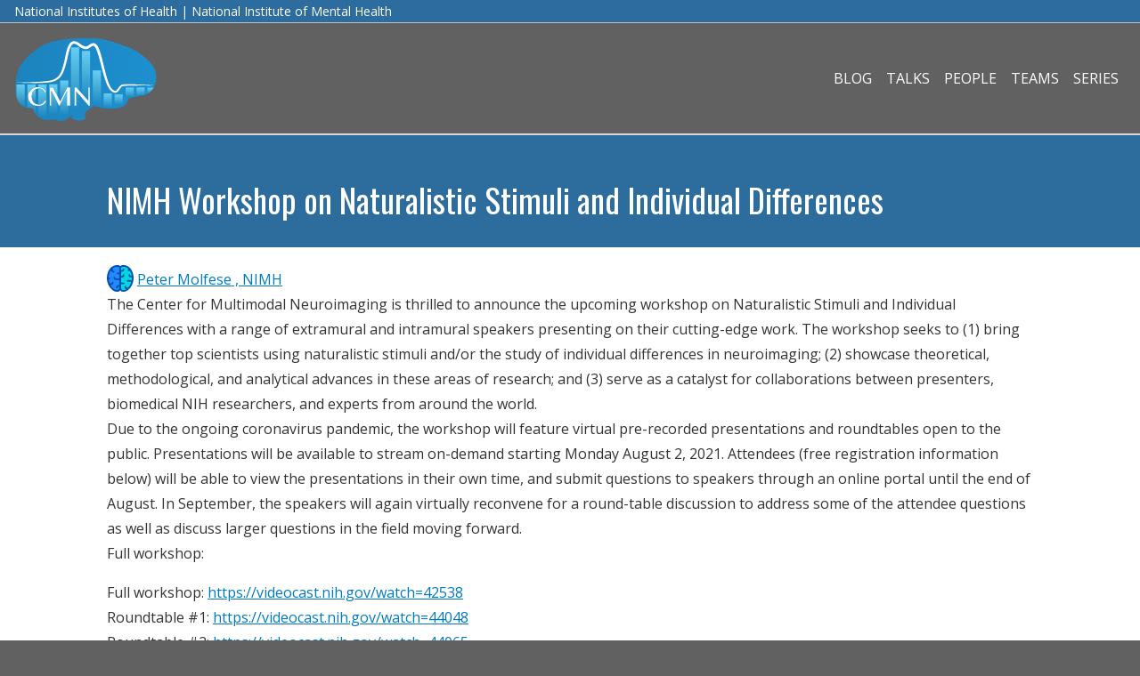

--- FILE ---
content_type: text/html
request_url: https://cmn.nimh.nih.gov/cmnworkshop2021
body_size: 54871
content:
<!DOCTYPE html>
<html lang="en" dir="ltr">

<head>
    <meta charset="utf-8" />

    <!-- Google tag (gtag.js) -->
    <script async src="https://www.googletagmanager.com/gtag/js?id=G-Y0PH9B9GG8"></script>
    <script>
      window.dataLayer = window.dataLayer || [];
      function gtag(){dataLayer.push(arguments);}
      gtag('js', new Date());

      gtag('config', 'G-Y0PH9B9GG8');
    </script>

    <meta name="Generator" content="Pelican (https://getpelican.com)" />
    <meta name="MobileOptimized" content="width" />
    <meta name="HandheldFriendly" content="true" />
    <meta name="viewport" content="width=device-width, initial-scale=1.0" />

    <title>Center for Multimodal Neuroimaging</title>
    <link rel=stylesheet href="https://fonts.googleapis.com/css?family=Open+Sans:400,700">
    <link rel=stylesheet href="https://fonts.googleapis.com/css?family=Oswald:400">

    <link rel="stylesheet" type="text/css" href="https://cmn.nimh.nih.gov/theme/css/style1.css" />
    <link rel="stylesheet" type="text/css" href="https://cmn.nimh.nih.gov/theme/css/style2.css" />

</head>

<body class="path-frontpage page-node-type-front-page">
    <!-- <a href="node/1.html#main-content" class="visually-hidden focusable skip-link">
        Skip to main content
    </a> -->

    <div class="dialog-off-canvas-main-canvas" data-off-canvas-main-canvas>
        <div class="layout-container">

            <header>
                <div class="multisite-breadcrumb">
                    <a href="https://www.nih.gov/">National Institutes of Health</a>
                    <span aria-hidden="true"> | </span>
                    <a href="https://www.nimh.nih.gov">National Institute of Mental Health</a>
                </div>
                <div class="header-inner">
                    <div class="region region-header">
                        <div id="block-cmn-branding" class="block block-system block-system-branding-block">


                            <span class="site-name visually-hidden">Center for Multimodal Neuroimaging</span>
                            <a href="https://cmn.nimh.nih.gov" rel="home" class="site-logo">
                                <img width=160 height=96 src="https://cmn.nimh.nih.gov/theme/images/logo.svg" alt="Home" />
                            </a>
                        </div>

                    </div>


                    <div class="region region-primary-menu">
                        <nav aria-labelledby="block-mainnavigation-menu" id="block-mainnavigation"
                            class="block block-menu navigation menu--main">

                            <h1 class="visually-hidden" id="block-mainnavigation-menu">Main navigation</h1>



                            <ul class="menu">
                                <li class="menu-item">
                                    <a href="https://cmn.nimh.nih.gov/recent-posts.html" data-drupal-link-system-path="recent-posts">Blog</a>
                                </li>
                                <li class="menu-item">
                                    <a href="https://cmn.nimh.nih.gov/recent-talks.html" data-drupal-link-system-path="events">Talks</a>
                                </li> 
                                <li class="menu-item">
                                    <a href="https://cmn.nimh.nih.gov/people.html" data-drupal-link-system-path="people">People</a>
                                </li>
                                <li class="menu-item">
                                    <a href="https://cmn.nimh.nih.gov/teams.html" data-drupal-link-system-path="teams">Teams</a>
                                </li>
                                <li class="menu-item">
                                    <a href="https://cmn.nimh.nih.gov/series.html" data-drupal-link-system-path="series">Series</a>
                                </li>
                            </ul>



                        </nav>

                    </div>


                </div>
            </header>



            <div class="region region-highlighted">
                <div data-drupal-messages-fallback class="hidden"></div>

            </div>




            <main>
                <a id="main-content" tabindex="-1"></a>
                <div class="layout-content">
                    <div class="region region-content">
                        <div id="block-cmn-page-title" class="block block-core block-page-title-block">



                            <div id="page-title">
                                <div class="page-title-container">
                                    <h1><span
                                            class="field field--name-title field--type-string field--label-hidden">
NIMH Workshop on Naturalistic Stimuli and Individual Differences
                                        </span>
                                    </h1>
                                            <span class="header-subheading header-subheading-1">
                                            </span>
                                        
                                    
                                </div>
                            </div>


                        </div>

                        <article aria-labelledby="page-title" class="node node--type-front-page node--view-mode-full">




                            <div class="node__content">


<article aria-labelledby="page-title" class="node node--type-blog node--view-mode-full">




    <div class="node__content">

        <div
            class="field field--name-field-team-or-person field--type-entity-reference field--label-hidden field__item">
            <div class="node node--type-person node--view-mode-teaser">
                <a href="https://cmn.nimh.nih.gov/people/48"
                rel="bookmark">Peter Molfese                , NIMH
</a>
            </div>
            <div class="views-element-container"></div>

        </div>

        <div
            class="field field--name-field-paragraphs field--type-entity-reference-revisions field--label-hidden field__items">
            <div class="field__item">
                <div class="paragraph paragraph--type--text paragraph--view-mode--default">

                    <div
                        class="clearfix text-formatted field field--name-field-text field--type-text-long field--label-hidden field__item">
                        The Center for Multimodal Neuroimaging is thrilled to announce the upcoming workshop on Naturalistic Stimuli and Individual Differences with a range of extramural and intramural speakers presenting on their cutting-edge work.  The workshop seeks to (1) bring together top scientists using naturalistic stimuli and/or the study of individual differences in neuroimaging; (2) showcase theoretical, methodological, and analytical advances in these areas of research; and (3) serve as a catalyst for collaborations between presenters, biomedical NIH researchers, and experts from around the world. <br/>Due to the ongoing coronavirus pandemic, the workshop will feature virtual pre-recorded presentations and roundtables open to the public.  Presentations will be available to stream on-demand starting Monday August 2, 2021.  Attendees (free registration information below) will be able to view the presentations in their own time, and submit questions to speakers through an online portal until the end of August.  In September, the speakers will again virtually reconvene for a round-table discussion to address some of the attendee questions as well as discuss larger questions in the field moving forward. <br/>Full workshop: <p>Full workshop:&nbsp;<a href="https://videocast.nih.gov/watch=42538">https://videocast.nih.gov/watch=42538</a><br>Roundtable #1:&nbsp;<a href="https://videocast.nih.gov/watch=44048" title="https://videocast.nih.gov/watch=44048">https://videocast.nih.gov/watch=44048</a><br>Roundtable #2:&nbsp;<a href="https://videocast.nih.gov/watch=44065" title="https://videocast.nih.gov/watch=44065">https://videocast.nih.gov/watch=44065</a></p>

                    </div>

                </div>
            </div>
            <div class="field__item">
                <div class="paragraph paragraph--type--text paragraph--view-mode--default">

                    

                </div>
            </div>


            <div class="field__item">
                <div class="paragraph paragraph--type--_-columns paragraph--view-mode--default">
                        <div
                            class="field field--name-field-left-paragraphs field--type-entity-reference-revisions field--label-hidden field__items">
                            <div class="field__item">
                                <div class="paragraph paragraph--type--text paragraph--view-mode--default">

                                    <div
                                        class="clearfix text-formatted field field--name-field-text field--type-text-long field--label-hidden field__item">
                                        <p><strong>Chris Baldassano</strong></p>

                                        <p><strong>Columbia University</strong></p>

                                        <p>Talk Title: <b>"Tracking changes in narrative responses across learning and development"</b><br/>Chris Baldassano is currently an Assistant Professor in the Psychology Department at Columbia University. He was an undergraduate in Electrical Engineering at Princeton University, received his PhD in Computer Science at Stanford University, and was a postdoc at the Princeton Neuroscience Institute. His lab's research focuses on how knowledge about the world - including semantic knowledge, temporal structure, spatial maps, or schematic scripts - is used to understand and remember complex naturalistic experiences. By applying machine learning techniques to data from behavioral and neuroimaging experiments, his work aims to uncover how dynamic representations in the mind and brain during perception lead to the formation of event memories.View Talk</p>
                                    </div>

                                </div>
                            </div>
                        </div>
                        <div
                            class="field field--name-field-right-paragraphs field--type-entity-reference-revisions field--label-hidden field__items">
                            <div class="field__item">
                                <div class="paragraph paragraph--type--image paragraph--view-mode--default">
                                    <a class="image-link"
                                        href="">
                                        <img loading="lazy" src="https://cmn.nimh.nih.gov/images/2021-06/Chris_Baldassano.jpg" width="400"
                                            height="406" alt="Chris Baldassano">

                                    </a>
                                </div>
                            </div>
                        </div>
                </div>
            </div>
            <div class="field__item">
                <div class="paragraph paragraph--type--text paragraph--view-mode--default">

                    <div
                        class="clearfix text-formatted field field--name-field-text field--type-text-long field--label-hidden field__item">
                        <p>----------------------------------------------------------------------------------------------------------------------------------------------------------
                        </p>
                    </div>

                </div>
            </div>
            <div class="field__item">
                <div class="paragraph paragraph--type--_-columns paragraph--view-mode--default">
                    <div
                    class="field field--name-field-left-paragraphs field--type-entity-reference-revisions field--label-hidden field__items">
                    <div class="field__item">
                        <div class="paragraph paragraph--type--image paragraph--view-mode--default">
                            <a class="image-link"
                                href="">
                                <img loading="lazy" src="https://cmn.nimh.nih.gov/images/2021-06/Janice_Chen.jpg" width="400"
                                    height="406" alt="Janice Chen">

                            </a>
                        </div>
                    </div>
                </div>
                        <div
                        class="field field--name-field-right-paragraphs field--type-entity-reference-revisions field--label-hidden field__items">
                        <div class="field__item">
                            <div class="paragraph paragraph--type--text paragraph--view-mode--default">

                                <div
                                    class="clearfix text-formatted field field--name-field-text field--type-text-long field--label-hidden field__item">
                                    <p><strong>Janice Chen</strong></p>

                                    <p><strong>John's Hopkins University</strong></p>

                                    <p>Talk Title: <b>"Memory for narratives and other naturally-occurring experiences"</b><br/>Janice Chen is an assistant professor in the Department of Psychological and Brain Sciences at Johns Hopkins University. Her lab investigates the neural systems, processes and representations underlying human episodic memory as it manifests in naturalistic settings and behaviors. To this end, her experiments utilize dynamic stimuli such as audiovisual movies and interactive stories, and daily-life activities such as spoken conversation and web browsing. (http://jchenlab.johnshopkins.edu).View Talk</p>
                                </div>

                            </div>
                        </div>
                        </div>
                       
                </div>
            </div>
            <div class="field__item">
                <div class="paragraph paragraph--type--text paragraph--view-mode--default">

                    <div
                        class="clearfix text-formatted field field--name-field-text field--type-text-long field--label-hidden field__item">
                        <p>----------------------------------------------------------------------------------------------------------------------------------------------------------
                        </p>
                    </div>

                </div>
            </div>
            <div class="field__item">
                <div class="paragraph paragraph--type--_-columns paragraph--view-mode--default">
                        <div
                            class="field field--name-field-left-paragraphs field--type-entity-reference-revisions field--label-hidden field__items">
                            <div class="field__item">
                                <div class="paragraph paragraph--type--text paragraph--view-mode--default">

                                    <div
                                        class="clearfix text-formatted field field--name-field-text field--type-text-long field--label-hidden field__item">
                                        <p><strong>Elizabeth DuPre</strong></p>

                                        <p><strong>McGill University</strong></p>

                                        <p>Talk Title: <b>"Similarity across neural diversity: Assessing the generalizability of individual brain models"</b><br/>  Elizabeth is a PhD candidate at McGill University working with Dr Jean-Baptise Poline. Her current research focuses on improving the inferences we can draw with high-dimensional, naturalistic datasets through tool and methods development. She is also actively involved in community initiatives to promote open and reproducible science within functional neuroimaging.View Talk</p>
                                    </div>

                                </div>
                            </div>
                        </div>
                        <div
                            class="field field--name-field-right-paragraphs field--type-entity-reference-revisions field--label-hidden field__items">
                            <div class="field__item">
                                <div class="paragraph paragraph--type--image paragraph--view-mode--default">
                                    <a class="image-link"
                                        href="">
                                        <img loading="lazy" src="https://cmn.nimh.nih.gov/images/2021-06/Elizabeth_DuPre.jpg" width="400"
                                            height="406" alt="Elizabeth DuPre">

                                    </a>
                                </div>
                            </div>
                        </div>
                </div>
            </div>
            <div class="field__item">
                <div class="paragraph paragraph--type--text paragraph--view-mode--default">

                    <div
                        class="clearfix text-formatted field field--name-field-text field--type-text-long field--label-hidden field__item">
                        <p>----------------------------------------------------------------------------------------------------------------------------------------------------------
                        </p>
                    </div>

                </div>
            </div>
            <div class="field__item">
                <div class="paragraph paragraph--type--_-columns paragraph--view-mode--default">
                    <div
                    class="field field--name-field-left-paragraphs field--type-entity-reference-revisions field--label-hidden field__items">
                    <div class="field__item">
                        <div class="paragraph paragraph--type--image paragraph--view-mode--default">
                            <a class="image-link"
                                href="">
                                <img loading="lazy" src="https://cmn.nimh.nih.gov/images/2021-06/Emily_Finn.jpg" width="400"
                                    height="406" alt="Emily S. Finn">

                            </a>
                        </div>
                    </div>
                </div>
                        <div
                        class="field field--name-field-right-paragraphs field--type-entity-reference-revisions field--label-hidden field__items">
                        <div class="field__item">
                            <div class="paragraph paragraph--type--text paragraph--view-mode--default">

                                <div
                                    class="clearfix text-formatted field field--name-field-text field--type-text-long field--label-hidden field__item">
                                    <p><strong>Emily S. Finn</strong></p>

                                    <p><strong>Dartmouth College</strong></p>

                                    <p>Talk Title: <b>"Idiosynchrony"</b></br> As the director of the Functional Imaging & Naturalistic Neuroscience (FINN) Lab, Emily’s work is focused on individual variability in brain activity and behavior, especially as it relates to appraisal of ambiguous information under naturalistic conditions (i.e., watching movies, listening to stories). She is particularly interested in how and why different individuals can arrive at different interpretations of the same information, and when and where this divergence can be detected and predicted from high-dimensional patterns of brain activity.View Talk</p>
                                </div>

                            </div>
                        </div>
                        </div>
                       
                </div>
            </div>
            <div class="field__item">
                <div class="paragraph paragraph--type--text paragraph--view-mode--default">

                    <div
                        class="clearfix text-formatted field field--name-field-text field--type-text-long field--label-hidden field__item">
                        <p>----------------------------------------------------------------------------------------------------------------------------------------------------------
                        </p>
                    </div>

                </div>
            </div>
            <div class="field__item">
                <div class="paragraph paragraph--type--_-columns paragraph--view-mode--default">
                        <div
                            class="field field--name-field-left-paragraphs field--type-entity-reference-revisions field--label-hidden field__items">
                            <div class="field__item">
                                <div class="paragraph paragraph--type--text paragraph--view-mode--default">

                                    <div
                                        class="clearfix text-formatted field field--name-field-text field--type-text-long field--label-hidden field__item">
                                        <p><strong>Javier Gonzalez-Castillo</strong></p>

                                        <p><strong>National Institutes of Mental Health</strong></p>

                                        <p>Talk Title: <b>"Individual differences in resting-state fMRI"</b><br/>I am a biomedical engineer (Purdue University, West Lafayette, IN) who uses fMRI to understand how the human brain works. My research has two main focuses: improving fMRI as a tool to study brain function, while also trying to understand what it is that the brain does when left to its own shenanigans (e.g., resting-state fMRI). More specifically, I am interested in fMRI denoising methods such as those based on multi-echo data, the development of real-time fMRI methods, understanding the different sources of variability in resting-state functional connectivity, and the relationship between free thought and the temporal dynamics of functional connectivity.View Talk</p>
                                    </div>

                                </div>
                            </div>
                        </div>
                        <div
                            class="field field--name-field-right-paragraphs field--type-entity-reference-revisions field--label-hidden field__items">
                            <div class="field__item">
                                <div class="paragraph paragraph--type--image paragraph--view-mode--default">
                                    <a class="image-link"
                                        href="">
                                        <img loading="lazy" src="https://cmn.nimh.nih.gov/images/2021-06/Javier_Gonzalez-Castillo.jpg" width="400"
                                            height="406" alt="Javier Gonzalez-Castillo">

                                    </a>
                                </div>
                            </div>
                        </div>
                </div>
            </div>
            <div class="field__item">
                <div class="paragraph paragraph--type--text paragraph--view-mode--default">

                    <div
                        class="clearfix text-formatted field field--name-field-text field--type-text-long field--label-hidden field__item">
                        <p>----------------------------------------------------------------------------------------------------------------------------------------------------------
                        </p>
                    </div>

                </div>
            </div>
            <div class="field__item">
                <div class="paragraph paragraph--type--_-columns paragraph--view-mode--default">
                    <div
                    class="field field--name-field-left-paragraphs field--type-entity-reference-revisions field--label-hidden field__items">
                    <div class="field__item">
                        <div class="paragraph paragraph--type--image paragraph--view-mode--default">
                            <a class="image-link"
                                href="">
                                <img loading="lazy" src="https://cmn.nimh.nih.gov/images/2021-06/UH_2.jpg" width="400"
                                    height="406" alt="Uri Hasson">

                            </a>
                        </div>
                    </div>
                </div>
                        <div
                        class="field field--name-field-right-paragraphs field--type-entity-reference-revisions field--label-hidden field__items">
                        <div class="field__item">
                            <div class="paragraph paragraph--type--text paragraph--view-mode--default">

                                <div
                                    class="clearfix text-formatted field field--name-field-text field--type-text-long field--label-hidden field__item">
                                    <p><strong>Uri Hasson</strong></p>

                                    <p><strong>Princeton University</strong></p>

                                    <p>Talk Title: <b>"Using deep neural networks as cognitive models for how brains act in the natural world"</b><br/>Uri Hasson is a Professor in the Psychology Department and the Neuroscience Institute at Princeton University. He received his Ph.D. in Neurobiology from the Weizmann Institute in Israel. He was a postdoctoral fellow at NYU before moving to Princeton. His research program aimed to understand how the brain processes real-life complex information and interacts with the environment; with a focus on integration of complex information over time and the interaction between two individuals and two brains during natural communication.View Talk</p>
                                </div>

                            </div>
                        </div>
                        </div>
                       
                </div>
            </div>
            <div class="field__item">
                <div class="paragraph paragraph--type--text paragraph--view-mode--default">

                    <div
                        class="clearfix text-formatted field field--name-field-text field--type-text-long field--label-hidden field__item">
                        <p>----------------------------------------------------------------------------------------------------------------------------------------------------------
                        </p>
                    </div>

                </div>
            </div>
            <div class="field__item">
                <div class="paragraph paragraph--type--_-columns paragraph--view-mode--default">
                        <div
                            class="field field--name-field-left-paragraphs field--type-entity-reference-revisions field--label-hidden field__items">
                            <div class="field__item">
                                <div class="paragraph paragraph--type--text paragraph--view-mode--default">

                                    <div
                                        class="clearfix text-formatted field field--name-field-text field--type-text-long field--label-hidden field__item">
                                        <p><strong>Jeremy Manning</strong></p>

                                        <p><strong>Dartmouth College</strong></p>

                                        <p>Talk Title: <b>"A geometric perspective on real-world learning and memory"</b><br/>Jeremy Manning is an assistant professor of Psychological and Brain Sciences at Dartmouth College and directs the Contextual Dynamics Laboratory. His research is on understanding the brain network dynamics that support real-world learning and memory.  He holds BS degrees from Brandeis University in Computer Science and Neuroscience, and a PhD in Neuroscience from the University of Pennsylvania. He completed his postdoctoral training at Princeton University. Professor Manning is passionate about computational training and methods development. He leads development of several popular Python toolboxes including hypertools, supereeg, and timecorr, and is a contributor to several others. He Co-Directs the Methods in Neuroscience at Dartmouth Computational Summer School and teaches several open courses on data science and cognitive neuroscience.View Talk</p>
                                    </div>

                                </div>
                            </div>
                        </div>
                        <div
                            class="field field--name-field-right-paragraphs field--type-entity-reference-revisions field--label-hidden field__items">
                            <div class="field__item">
                                <div class="paragraph paragraph--type--image paragraph--view-mode--default">
                                    <a class="image-link"
                                        href="">
                                        <img loading="lazy" src="https://cmn.nimh.nih.gov/images/2021-06/Jeremy_Manning.jpg" width="400"
                                            height="406" alt="Jeremy Manning">

                                    </a>
                                </div>
                            </div>
                        </div>
                </div>
            </div>
            <div class="field__item">
                <div class="paragraph paragraph--type--text paragraph--view-mode--default">

                    <div
                        class="clearfix text-formatted field field--name-field-text field--type-text-long field--label-hidden field__item">
                        <p>----------------------------------------------------------------------------------------------------------------------------------------------------------
                        </p>
                    </div>

                </div>
            </div>
            <div class="field__item">
                <div class="paragraph paragraph--type--_-columns paragraph--view-mode--default">
                    <div
                    class="field field--name-field-left-paragraphs field--type-entity-reference-revisions field--label-hidden field__items">
                    <div class="field__item">
                        <div class="paragraph paragraph--type--image paragraph--view-mode--default">
                            <a class="image-link"
                                href="">
                                <img loading="lazy" src="https://cmn.nimh.nih.gov/images/2021-06/carolyn_parkinson.jpg" width="400"
                                    height="406" alt="Carolyn Parkinson">

                            </a>
                        </div>
                    </div>
                </div>
                        <div
                        class="field field--name-field-right-paragraphs field--type-entity-reference-revisions field--label-hidden field__items">
                        <div class="field__item">
                            <div class="paragraph paragraph--type--text paragraph--view-mode--default">

                                <div
                                    class="clearfix text-formatted field field--name-field-text field--type-text-long field--label-hidden field__item">
                                    <p><strong>Carolyn Parkinson</strong></p>

                                    <p><strong>UCLA</strong></p>

                                    <p>Talk Title: <b>"Using naturalistic neuroimaging to examine how people understand, shape, and are shaped by their social worlds"</b><br/>Carolyn Parkinson is an Assistant Professor in the Department of Psychology, faculty at the Brain Research Institute, and the Wendell Jeffrey and Bernice Wenzel Term Endowed Chair in Cognitive Neuroscience at the University of California, Los Angeles (UCLA), where she directs the UCLA Computational Social Neuroscience Lab. She obtained her B.Sc. in Psychology from McGill University, then obtained her Ph.D. in Cognitive Neuroscience from Dartmouth College. Her research examines how the human brain represents, navigates, and is shaped by the structure of its social environment by integrating approaches from cognitive neuroscience, social network analysis, and social psychology.View Talk</p>
                                </div>

                            </div>
                        </div>
                        </div>
                       
                </div>
            </div>
            <div class="field__item">
                <div class="paragraph paragraph--type--text paragraph--view-mode--default">

                    <div
                        class="clearfix text-formatted field field--name-field-text field--type-text-long field--label-hidden field__item">
                        <p>----------------------------------------------------------------------------------------------------------------------------------------------------------
                        </p>
                    </div>

                </div>
            </div>
            <div class="field__item">
                <div class="paragraph paragraph--type--_-columns paragraph--view-mode--default">
                        <div
                            class="field field--name-field-left-paragraphs field--type-entity-reference-revisions field--label-hidden field__items">
                            <div class="field__item">
                                <div class="paragraph paragraph--type--text paragraph--view-mode--default">

                                    <div
                                        class="clearfix text-formatted field field--name-field-text field--type-text-long field--label-hidden field__item">
                                        <p><strong>Elizabeth Redcay</strong></p>

                                        <p><strong>University of Maryland</strong></p>

                                        <p>Talk Title:<b>"Social Brain Development and Individual Differences: Insights from Naturalistic Imaging"</b>.<br/>Elizabeth Redcay is an Associate Professor of Psychology and member of the Neuroscience and Cognitive Science (NACS) program at the University of Maryland where she directs the Developmental Social Cognitive Neuroscience lab (www.dscn.umd.edu). Her research examines the development and neural correlates of social interaction and social cognition in typically developing and autistic individuals using naturalistic imaging approaches.View Talk</p>
                                    </div>

                                </div>
                            </div>
                        </div>
                        <div
                            class="field field--name-field-right-paragraphs field--type-entity-reference-revisions field--label-hidden field__items">
                            <div class="field__item">
                                <div class="paragraph paragraph--type--image paragraph--view-mode--default">
                                    <a class="image-link"
                                        href="">
                                        <img loading="lazy" src="https://cmn.nimh.nih.gov/images/2021-06/Elizabeth_Redcay.jpg" width="400"
                                            height="406" alt="Elizabeth Redcay">

                                    </a>
                                </div>
                            </div>
                        </div>
                </div>
            </div>
            <div class="field__item">
                <div class="paragraph paragraph--type--text paragraph--view-mode--default">

                    <div
                        class="clearfix text-formatted field field--name-field-text field--type-text-long field--label-hidden field__item">
                        <p>----------------------------------------------------------------------------------------------------------------------------------------------------------
                        </p>
                    </div>

                </div>
            </div>
            <div class="field__item">
                <div class="paragraph paragraph--type--_-columns paragraph--view-mode--default">
                    <div
                    class="field field--name-field-left-paragraphs field--type-entity-reference-revisions field--label-hidden field__items">
                    <div class="field__item">
                        <div class="paragraph paragraph--type--image paragraph--view-mode--default">
                            <a class="image-link"
                                href="">
                                <img loading="lazy" src="https://cmn.nimh.nih.gov/images/2021-06/Monica_Rosenberg.jpg" width="400"
                                    height="406" alt="Monica Rosenberg">

                            </a>
                        </div>
                    </div>
                </div>
                        <div
                        class="field field--name-field-right-paragraphs field--type-entity-reference-revisions field--label-hidden field__items">
                        <div class="field__item">
                            <div class="paragraph paragraph--type--text paragraph--view-mode--default">

                                <div
                                    class="clearfix text-formatted field field--name-field-text field--type-text-long field--label-hidden field__item">
                                    <p><strong>Monica Rosenberg</strong></p>

                                    <p><strong>University of Chicago</strong></p>

                                    <p>Talk Title:<b>"Characterizing attention in the lab and the real world with functional brain connectivity"</b><br/> Monica Rosenberg is an Assistant Professor in the Department of Psychology at the University of Chicago. Her research explores how we pay attention, and how insights from attention research can help improve focus. In particular, her lab builds models that predict individual differences in attention and cognition from functional brain connectivity. Dr. Rosenberg’s work also uses functional MRI, behavioral experiments, and machine learning methods to investigate how attention fluctuates over time, changes across development, and interacts with the rest of the mind.View Talk</p>
                                </div>

                            </div>
                        </div>
                        </div>
                       
                </div>
            </div>
            <div class="field__item">
                <div class="paragraph paragraph--type--text paragraph--view-mode--default">

                    <div
                        class="clearfix text-formatted field field--name-field-text field--type-text-long field--label-hidden field__item">
                        <p>----------------------------------------------------------------------------------------------------------------------------------------------------------
                        </p>
                    </div>

                </div>
            </div>
            <div class="field__item">
                <div class="paragraph paragraph--type--_-columns paragraph--view-mode--default">
                        <div
                            class="field field--name-field-left-paragraphs field--type-entity-reference-revisions field--label-hidden field__items">
                            <div class="field__item">
                                <div class="paragraph paragraph--type--text paragraph--view-mode--default">

                                    <div
                                        class="clearfix text-formatted field field--name-field-text field--type-text-long field--label-hidden field__item">
                                        <p><strong>Tamara Vanderwal</strong></p>

                                        <p><strong>University of British Columbia</strong></p>

                                        <p>Talk Title:<b>"Bigger needles, smaller haystacks: The use of movies in developmental fMRI research."</b><br/>I am a child psychiatrist and investigator at the University of British Columbia where I run the Naturalistic Neuroimaging Lab. We use naturalistic conditions to study neural responses, with a focus on child psychiatric disorders.  The work includes producing and testing novel movie paradigms (e.g.,Inscapes), developing methods that leverage the signal variability in movie-watching in unique ways and studying movie-watching as a brain state (www.headspacestudios.org).This talk will present new data on how movies can decrease noise and increase certain signal properties. I will also introduce a novel movie-based symptom provocation paradigm (calledAll Day Wrong)that we created to evoke symptoms in childhood-onset obsessive-compulsive disorder.View Talk</p>
                                    </div>

                                </div>
                            </div>
                        </div>
                        <div
                            class="field field--name-field-right-paragraphs field--type-entity-reference-revisions field--label-hidden field__items">
                            <div class="field__item">
                                <div class="paragraph paragraph--type--image paragraph--view-mode--default">
                                    <a class="image-link"
                                        href="">
                                        <img loading="lazy" src="https://cmn.nimh.nih.gov/images/2021-06/Tamara_Vanderwal.jpg" width="400"
                                            height="406" alt="Tamara Vanderwal">

                                    </a>
                                </div>
                            </div>
                        </div>
                </div>
            </div>
            <div class="field__item">
                <div class="paragraph paragraph--type--text paragraph--view-mode--default">

                    <div
                        class="clearfix text-formatted field field--name-field-text field--type-text-long field--label-hidden field__item">
                        <p>----------------------------------------------------------------------------------------------------------------------------------------------------------
                        </p>
                    </div>

                </div>
            </div>
            <div class="field__item">
                <div class="paragraph paragraph--type--_-columns paragraph--view-mode--default">
                    <div
                    class="field field--name-field-left-paragraphs field--type-entity-reference-revisions field--label-hidden field__items">
                    <div class="field__item">
                        <div class="paragraph paragraph--type--image paragraph--view-mode--default">
                            <a class="image-link"
                                href="">
                                <img loading="lazy" src="https://cmn.nimh.nih.gov/images/2021-06/Gang_Chen.jpg" width="400"
                                    height="406" alt="Gang Chen">

                            </a>
                        </div>
                    </div>
                </div>
                        <div
                        class="field field--name-field-right-paragraphs field--type-entity-reference-revisions field--label-hidden field__items">
                        <div class="field__item">
                            <div class="paragraph paragraph--type--text paragraph--view-mode--default">

                                <div
                                    class="clearfix text-formatted field field--name-field-text field--type-text-long field--label-hidden field__item">
                                    <p><strong>Gang Chen</strong></p>

                                    <p><strong>National Institutes of Mental Health</strong></p>

                                    <p>Talk Title:<b>"Intraclass correlation underestimates the test-retest reliability of individual differences in neuroimaging and psychometrics"</b><br/>Gang Chen is a staff scientist in the Scientific and Statistical Computing Core of the NIMH Intramural Research Program. His research focuses on statistical modeling for neuroimaging and behavioral data analysis. In recent years, he has been adopting the multilevel modeling framework and Bayesian inferences to various issues such as multiple testing adjustment, test-retest reliability, experimental design, generalizability, naturalistic scanning data analysis, nonlinearity, model efficiency, and data with complex hierarchical structures (e.g., repeated measures, missing data, genetic relatedness).View Talk</p>
                                </div>

                            </div>
                        </div>
                        </div>
                       
                </div>
            </div>
            <div class="field__item">
                <div class="paragraph paragraph--type--text paragraph--view-mode--default">

                    <div
                        class="clearfix text-formatted field field--name-field-text field--type-text-long field--label-hidden field__item">
                        <p>----------------------------------------------------------------------------------------------------------------------------------------------------------
                        </p>
                    </div>

                </div>
            </div>
        </div>

        <div
            class="clearfix text-formatted field field--name-body field--type-text-with-summary field--label-hidden field__item">
            <p>The Center for Multimodal Neuroimaging is proud to announce the 2024 Workshop:&nbsp;<i>Insights
                    Into&nbsp;Cognitive And Neural Function Through Eye Tracking.&nbsp;</i></p>
        </div>

    </div>

</article>


<!-- <article aria-labelledby="page-title" class="node node--type-blog node--view-mode-full">

    <div class="node__content">

        <div
            class="field field--name-field-team-or-person field--type-entity-reference field--label-hidden field__item">
            <div class="node node--type-person node--view-mode-teaser">

                <a href="https://cmn.nimh.nih.gov/people/48"
               rel="bookmark">Peter Molfese               , NIMH
</a>

            </div>
            <div class="views-element-container"></div>

        </div>

        <div>
            <div class="field__item">  <div class="paragraph paragraph--type--_-columns paragraph--view-mode--default">
          
                <div class="field field--name-field-left-paragraphs field--type-entity-reference-revisions field--label-hidden field__items">
                        <div class="field__item">  <div class="paragraph paragraph--type--text paragraph--view-mode--default">
                    
                      <div class="clearfix text-formatted field field--name-field-text field--type-text-long field--label-hidden field__item"><p><strong>Caglar Tas, Ph.D.</strong></p>
          
          <p><strong>Talk Title:&nbsp;The relationship between transsaccadic visual stability and visual working memory</strong></p>
          
          <p>Caglar Tas is an assistant professor in the Department of Psychology at the University of Tennessee, Knoxville. She received her M.A. from Bogazici University, Istanbul and her Ph.D. from the University of Iowa. Her research focuses on how visual information is represented and updated across saccadic eye movements and the role of visual working memory in transsaccadic perceptual processes. More recently, she has been investigating the neural mechanisms of transsaccadic perception using functional near-infrared spectroscopy (fNIRS). <a href="https://vpclab.weebly.com/">https://vpclab.weebly.com/</a>&nbsp;</p>
          
          <p>&nbsp;</p>
          
          <p>&nbsp;</p>
          </div>
                
                </div>
          </div>
                    </div>
            
                <div class="field field--name-field-right-paragraphs field--type-entity-reference-revisions field--label-hidden field__items">
                        <div class="field__item">  <div class="paragraph paragraph--type--image paragraph--view-mode--default">
                    <a class="image-link" href="https://psychology.utk.edu/people/caglar-tas/">  <img loading="lazy" src="/sites/default/files/2024-08/Tas_headshot.jpg" width="400" height="600" alt="Caglar Tas headshot">
          
          </a>      </div>
          </div>
                    </div>
            
                </div>
          </div>
                
        </div>

    </div>

</article> -->

                            </div>

                        </article>

                    </div>

                </div>


            </main>

            <footer>
                <div class="region region-footer">
                    <div class="views-element-container block block-views block-views-blocksite-footer-block-1"
                        id="block-cmn-views-block-site-footer-block-1">


                        <div>
                            <div
                                class="site-footer-block view view-site-footer view-id-site_footer view-display-id-block_1 js-view-dom-id-7ed679edcc9c1aafd8b1f20aacb891cf620f45d49da071890640b2d8c60fe1c5">



                                <div class="view-content">
                                    <div>
                                        <h2
                                            class="paragraph paragraph--type--header paragraph--view-mode--default visually-hidden">
                                            Sponsors</h2>
                                        <div
                                            class="paragraph paragraph--type--image-container paragraph--view-mode--default">

                                            <div
                                                class="field field--name-field-paragraph-images field--type-entity-reference-revisions field--label-hidden field__items">
                                                <div class="field__item">
                                                    <div
                                                        class="paragraph paragraph--type--image paragraph--view-mode--default">
                                                        <a class="image-link"
                                                            href="https://www.nimh.nih.gov/labs-at-nimh/index.shtml">
                                                            <img loading="lazy"
                                                                src="https://cmn.nimh.nih.gov/theme/images/nih-nimh-logo.png"
                                                                width="208" height="56"
                                                                alt="National Institute of Mental Health" />

                                                        </a>
                                                    </div>
                                                </div>
                                                <div class="field__item">
                                                    <div
                                                        class="paragraph paragraph--type--image paragraph--view-mode--default">
                                                        <a class="image-link" href="https://www.hhs.gov/"> <img
                                                                loading="lazy"
                                                                src="https://cmn.nimh.nih.gov/theme/images/dhhs-logo.png"
                                                                width="120" height="120"
                                                                alt="Department of Health and Human Services" />

                                                        </a>
                                                    </div>
                                                </div>
                                            </div>

                                        </div>
                                    </div>

                                </div>

                            </div>
                        </div>

                    </div>

                </div>

            </footer>
            <nav class=policy-links aria-label="policy-links">
                <ul>
                    <li><a href="https://www.usa.gov">USA.gov</a></li>
                    <li><a
                            href="https://www.nih.gov/institutes-nih/nih-office-director/office-communications-public-liaison/freedom-information-act-office">FOIA</a>
                    </li>
                    <li><a href="https://www.nimh.nih.gov/site-info/accessibility">Accessibility</a></li>
                    <li><a href="https://www.hhs.gov/vulnerability-disclosure-policy/index.html">HHS Vulnerability
                            Disclosure</a></li>
                    <li><a href="https://www.hhs.gov/web/policies-and-standards/hhs-web-policies/privacy/index.html">Privacy
                            Policy</a></li>
                </ul>
            </nav>

        </div>
    </div>


    <script type="application/json"
        data-drupal-selector="drupal-settings-json">{"path":{"baseUrl":"\/","pathPrefix":"","currentPath":"node\/1","currentPathIsAdmin":false,"isFront":true,"currentLanguage":"en"},"pluralDelimiter":"\u0003","suppressDeprecationErrors":true,"google_analytics":{"account":"UA-2692410-3","trackOutbound":true,"trackMailto":true,"trackTel":true,"trackDownload":true,"trackDownloadExtensions":"7z|aac|arc|arj|asf|asx|avi|bin|csv|doc(x|m)?|dot(x|m)?|exe|flv|gif|gz|gzip|hqx|jar|jpe?g|js|mp(2|3|4|e?g)|mov(ie)?|msi|msp|pdf|phps|png|ppt(x|m)?|pot(x|m)?|pps(x|m)?|ppam|sld(x|m)?|thmx|qtm?|ra(m|r)?|sea|sit|tar|tgz|torrent|txt|wav|wma|wmv|wpd|xls(x|m|b)?|xlt(x|m)|xlam|xml|z|zip"},"user":{"uid":0,"permissionsHash":"03782c5bc940cb98e769140276b80baa3429513ff67e05ef4a9a821114ab01f6"}}</script>

    <!-- We participate in the US government's analytics program. See the data at analytics.usa.gov. -->
<script async type="text/javascript" id="_fed_an_ua_tag" src=https://dap.digitalgov.gov/Universal-Federated-Analytics-Min.js?agency=HHS&subagency=NIH></script>

</body>

</html>

--- FILE ---
content_type: text/css
request_url: https://cmn.nimh.nih.gov/theme/css/style1.css
body_size: 27487
content:
/* @license MIT https://github.com/necolas/normalize.css/blob/3.0.3/LICENSE.md */
html {
    font-family: sans-serif;
    -ms-text-size-adjust: 100%;
    -webkit-text-size-adjust: 100%;
}

body {
    margin: 0;
}

article,aside,details,figcaption,figure,footer,header,hgroup,main,menu,nav,section,summary {
    display: block;
}

audio,canvas,progress,video {
    display: inline-block;
    vertical-align: baseline;
}

audio:not([controls]) {
    display: none;
    height: 0;
}

[hidden],template {
    display: none;
}

a {
    background-color: transparent;
}

a:active,a:hover {
    outline: 0;
}

abbr[title] {
    border-bottom: 1px dotted;
}

b,strong {
    font-weight: bold;
}

dfn {
    font-style: italic;
}

h1 {
    font-size: 2em;
    margin: 0.67em 0;
}

mark {
    background: #ff0;
    color: #000;
}

small {
    font-size: 80%;
}

sub,sup {
    font-size: 75%;
    line-height: 0;
    position: relative;
    vertical-align: baseline;
}

sup {
    top: -0.5em;
}

sub {
    bottom: -0.25em;
}

img {
    border: 0;
}

svg:not(:root) {
    overflow: hidden;
}

figure {
    margin: 1em 40px;
}

hr {
    box-sizing: content-box;
    height: 0;
}

pre {
    overflow: auto;
}

code,kbd,pre,samp {
    font-family: monospace,monospace;
    font-size: 1em;
}

button,input,optgroup,select,textarea {
    color: inherit;
    font: inherit;
    margin: 0;
}

button {
    overflow: visible;
}

button,select {
    text-transform: none;
}

button,html input[type="button"],input[type="reset"],input[type="submit"] {
    -webkit-appearance: button;
    cursor: pointer;
}

button[disabled],html input[disabled] {
    cursor: default;
}

button::-moz-focus-inner,input::-moz-focus-inner {
    border: 0;
    padding: 0;
}

input {
    line-height: normal;
}

input[type="checkbox"],input[type="radio"] {
    box-sizing: border-box;
    padding: 0;
}

input[type="number"]::-webkit-inner-spin-button,input[type="number"]::-webkit-outer-spin-button {
    height: auto;
}

input[type="search"] {
    -webkit-appearance: textfield;
    box-sizing: content-box;
}

input[type="search"]::-webkit-search-cancel-button,input[type="search"]::-webkit-search-decoration {
    -webkit-appearance: none;
}

fieldset {
    border: 1px solid #c0c0c0;
    margin: 0 2px;
    padding: 0.35em 0.625em 0.75em;
}

legend {
    border: 0;
    padding: 0;
}

textarea {
    overflow: auto;
}

optgroup {
    font-weight: bold;
}

table {
    border-collapse: collapse;
    border-spacing: 0;
}

td,th {
    padding: 0;
}

@media (min--moz-device-pixel-ratio:0) {
    summary {
        display: list-item;
    }
}

/* @license GPL-2.0-or-later https://www.drupal.org/licensing/faq */
.action-links {
    margin: 1em 0;
    padding: 0;
    list-style: none;
}

[dir="rtl"] .action-links {
    margin-right: 0;
}

.action-links li {
    display: inline-block;
    margin: 0 0.3em;
}

.action-links li:first-child {
    margin-left: 0;
}

[dir="rtl"] .action-links li:first-child {
    margin-right: 0;
    margin-left: 0.3em;
}

.button-action {
    display: inline-block;
    padding: 0.2em 0.5em 0.3em;
    text-decoration: none;
    line-height: 160%;
}

.button-action:before {
    margin-left: -0.1em;
    padding-right: 0.2em;
    content: "+";
    font-weight: 900;
}

[dir="rtl"] .button-action:before {
    margin-right: -0.1em;
    margin-left: 0;
    padding-right: 0;
    padding-left: 0.2em;
}

.breadcrumb {
    padding-bottom: 0.5em;
}

.breadcrumb ol {
    margin: 0;
    padding: 0;
}

[dir="rtl"] .breadcrumb ol {
    margin-right: 0;
}

.breadcrumb li {
    display: inline;
    margin: 0;
    padding: 0;
    list-style-type: none;
}

.breadcrumb li:before {
    content: " \BB ";
}

.breadcrumb li:first-child:before {
    content: none;
}

.button,.image-button {
    margin-right: 1em;
    margin-left: 1em;
}

.button:first-child,.image-button:first-child {
    margin-right: 0;
    margin-left: 0;
}

.collapse-processed > summary {
    padding-right: 0.5em;
    padding-left: 0.5em;
}

.collapse-processed > summary:before {
    float: left;
    width: 1em;
    height: 1em;
    content: "";
    /* background: url(/themes/contrib/classy/images/misc/menu-expanded.png) 0 100% no-repeat; */
}

[dir="rtl"] .collapse-processed > summary:before {
    float: right;
    background-position: 100% 100%;
}

.collapse-processed:not([open]) > summary:before {
    -ms-transform: rotate(-90deg);
    -webkit-transform: rotate(-90deg);
    transform: rotate(-90deg);
    background-position: 25% 35%;
}

[dir="rtl"] .collapse-processed:not([open]) > summary:before {
    -ms-transform: rotate(90deg);
    -webkit-transform: rotate(90deg);
    transform: rotate(90deg);
    background-position: 75% 35%;
}

.container-inline label:after,.container-inline .label:after {
    content: ":";
}

.form-type-radios .container-inline label:after,.form-type-checkboxes .container-inline label:after {
    content: "";
}

.form-type-radios .container-inline .form-type-radio,.form-type-checkboxes .container-inline .form-type-checkbox {
    margin: 0 1em;
}

.container-inline .form-actions,.container-inline.form-actions {
    margin-top: 0;
    margin-bottom: 0;
}

details {
    margin-top: 1em;
    margin-bottom: 1em;
    border: 1px solid #ccc;
}

details > .details-wrapper {
    padding: 0.5em 1.5em;
}

summary {
    padding: 0.2em 0.5em;
    cursor: pointer;
}

.exposed-filters .filters {
    float: left;
    margin-right: 1em;
}

[dir="rtl"] .exposed-filters .filters {
    float: right;
    margin-right: 0;
    margin-left: 1em;
}

.exposed-filters .form-item {
    margin: 0 0 0.1em 0;
    padding: 0;
}

.exposed-filters .form-item label {
    float: left;
    width: 10em;
    font-weight: normal;
}

[dir="rtl"] .exposed-filters .form-item label {
    float: right;
}

.exposed-filters .form-select {
    width: 14em;
}

.exposed-filters .current-filters {
    margin-bottom: 1em;
}

.exposed-filters .current-filters .placeholder {
    font-weight: bold;
    font-style: normal;
}

.exposed-filters .additional-filters {
    float: left;
    margin-right: 1em;
}

[dir="rtl"] .exposed-filters .additional-filters {
    float: right;
    margin-right: 0;
    margin-left: 1em;
}

.field__label {
    font-weight: bold;
}

.field--label-inline .field__label,.field--label-inline .field__items {
    float: left;
}

.field--label-inline .field__label,.field--label-inline > .field__item,.field--label-inline .field__items {
    padding-right: 0.5em;
}

[dir="rtl"] .field--label-inline .field__label,[dir="rtl"] .field--label-inline .field__items {
    padding-right: 0;
    padding-left: 0.5em;
}

.field--label-inline .field__label::after {
    content: ":";
}

form .field-multiple-table {
    margin: 0;
}

form .field-multiple-table .field-multiple-drag {
    width: 30px;
    padding-right: 0;
}

[dir="rtl"] form .field-multiple-table .field-multiple-drag {
    padding-left: 0;
}

form .field-multiple-table .field-multiple-drag .tabledrag-handle {
    padding-right: 0.5em;
}

[dir="rtl"] form .field-multiple-table .field-multiple-drag .tabledrag-handle {
    padding-right: 0;
    padding-left: 0.5em;
}

form .field-add-more-submit {
    margin: 0.5em 0 0;
}

.form-item,.form-actions {
    margin-top: 1em;
    margin-bottom: 1em;
}

tr.odd .form-item,tr.even .form-item {
    margin-top: 0;
    margin-bottom: 0;
}

.form-composite > .fieldset-wrapper > .description,.form-item .description {
    font-size: 0.85em;
}

label.option {
    display: inline;
    font-weight: normal;
}

.form-composite > legend,.label {
    display: inline;
    margin: 0;
    padding: 0;
    font-size: inherit;
    font-weight: bold;
}

.form-checkboxes .form-item,.form-radios .form-item {
    margin-top: 0.4em;
    margin-bottom: 0.4em;
}

.form-type-radio .description,.form-type-checkbox .description {
    margin-left: 2.4em;
}

[dir="rtl"] .form-type-radio .description,[dir="rtl"] .form-type-checkbox .description {
    margin-right: 2.4em;
    margin-left: 0;
}

.marker {
    color: #e00;
}

.form-required:after {
    display: inline-block;
    width: 6px;
    height: 6px;
    margin: 0 0.3em;
    content: "";
    vertical-align: super;
    background-image: url(required.svg);
    background-repeat: no-repeat;
    background-size: 6px 6px;
}

abbr.tabledrag-changed,abbr.ajax-changed {
    border-bottom: none;
}

.form-item input.error,.form-item textarea.error,.form-item select.error {
    border: 2px solid red;
}

.form-item--error-message:before {
    display: inline-block;
    width: 14px;
    height: 14px;
    content: "";
    vertical-align: sub;
    /* background: url(/themes/contrib/classy/images/icons/e32700/error.svg) no-repeat; */
    background-size: contain;
}

.icon-help {
    padding: 1px 0 1px 20px;
    /* background: url(/themes/contrib/classy/images/misc/help.png) 0 50% no-repeat; */
}

[dir="rtl"] .icon-help {
    padding: 1px 20px 1px 0;
    background-position: 100% 50%;
}

.feed-icon {
    display: block;
    overflow: hidden;
    width: 16px;
    height: 16px;
    text-indent: -9999px;
    /* background: url(/themes/contrib/classy/images/misc/feed.svg) no-repeat; */
}

.form--inline .form-item {
    float: left;
    margin-right: 0.5em;
}

[dir="rtl"] .form--inline .form-item {
    float: right;
    margin-right: 0;
    margin-left: 0.5em;
}

[dir="rtl"] .views-filterable-options-controls .form-item {
    margin-right: 2%;
}

.form--inline .form-item-separator {
    margin-top: 2.3em;
    margin-right: 1em;
    margin-left: 0.5em;
}

[dir="rtl"] .form--inline .form-item-separator {
    margin-right: 0.5em;
    margin-left: 1em;
}

.form--inline .form-actions {
    clear: left;
}

[dir="rtl"] .form--inline .form-actions {
    clear: right;
}

.item-list .title {
    font-weight: bold;
}

.item-list ul {
    margin: 0 0 0.75em 0;
    padding: 0;
}

.item-list li {
    margin: 0 0 0.25em 1.5em;
    padding: 0;
}

[dir="rtl"] .item-list li {
    margin: 0 1.5em 0.25em 0;
}

.item-list--comma-list {
    display: inline;
}

.item-list--comma-list .item-list__comma-list,.item-list__comma-list li,[dir="rtl"] .item-list--comma-list .item-list__comma-list,[dir="rtl"] .item-list__comma-list li {
    margin: 0;
}

button.link {
    margin: 0;
    padding: 0;
    cursor: pointer;
    border: 0;
    background: transparent;
    font-size: 1em;
}

label button.link {
    font-weight: bold;
}

ul.inline,ul.links.inline {
    display: inline;
    padding-left: 0;
}

[dir="rtl"] ul.inline,[dir="rtl"] ul.links.inline {
    padding-right: 0;
    padding-left: 15px;
}

ul.inline li {
    display: inline;
    padding: 0 0.5em;
    list-style-type: none;
}

ul.links a.is-active {
    color: #000;
}

ul.menu {
    margin-left: 1em;
    padding: 0;
    list-style: none outside;
    text-align: left;
}

[dir="rtl"] ul.menu {
    margin-right: 1em;
    margin-left: 0;
    text-align: right;
}

.menu-item--expanded {
    list-style-type: circle;
    /* list-style-image: url(/themes/contrib/classy/images/misc/menu-expanded.png); */
}

.menu-item--collapsed {
    list-style-type: disc;
    /* list-style-image: url(/themes/contrib/classy/images/misc/menu-collapsed.png); */
}

[dir="rtl"] .menu-item--collapsed {
    /* list-style-image: url(/themes/contrib/classy/images/misc/menu-collapsed-rtl.png); */
}

.menu-item {
    margin: 0;
    padding-top: 0.2em;
}

ul.menu a.is-active {
    color: #000;
}

.more-link {
    display: block;
    text-align: right;
}

[dir="rtl"] .more-link {
    text-align: left;
}

.pager__items {
    clear: both;
    text-align: center;
}

.pager__item {
    display: inline;
    padding: 0.5em;
}

.pager__item.is-active {
    font-weight: bold;
}

tr.drag {
    background-color: #fffff0;
}

tr.drag-previous {
    background-color: #ffd;
}

body div.tabledrag-changed-warning {
    margin-bottom: 0.5em;
}

tr.selected td {
    background: #ffc;
}

td.checkbox,th.checkbox {
    text-align: center;
}

[dir="rtl"] td.checkbox,[dir="rtl"] th.checkbox {
    text-align: center;
}

th.is-active img {
    display: inline;
}

td.is-active {
    background-color: #ddd;
}

div.tabs {
    margin: 1em 0;
}

ul.tabs {
    margin: 0 0 0.5em;
    padding: 0;
    list-style: none;
}

.tabs > li {
    display: inline-block;
    margin-right: 0.3em;
}

[dir="rtl"] .tabs > li {
    margin-right: 0;
    margin-left: 0.3em;
}

.tabs a {
    display: block;
    padding: 0.2em 1em;
    text-decoration: none;
}

.tabs a.is-active {
    background-color: #eee;
}

.tabs a:focus,.tabs a:hover {
    background-color: #f5f5f5;
}

.form-textarea-wrapper textarea {
    display: block;
    box-sizing: border-box;
    width: 100%;
    margin: 0;
}

.ui-dialog--narrow {
    max-width: 500px;
}

@media screen and (max-width: 600px) {
    .ui-dialog--narrow {
        min-width:95%;
        max-width: 95%;
    }
}

.messages {
    padding: 15px 20px 15px 35px;
    word-wrap: break-word;
    border: 1px solid;
    border-width: 1px 1px 1px 0;
    border-radius: 2px;
    background: no-repeat 10px 17px;
    overflow-wrap: break-word;
}

[dir="rtl"] .messages {
    padding-right: 35px;
    padding-left: 20px;
    text-align: right;
    border-width: 1px 0 1px 1px;
    background-position: right 10px top 17px;
}

.messages + .messages {
    margin-top: 1.538em;
}

.messages__list {
    margin: 0;
    padding: 0;
    list-style: none;
}

.messages__item + .messages__item {
    margin-top: 0.769em;
}

.messages--status {
    color: #325e1c;
    border-color: #c9e1bd #c9e1bd #c9e1bd transparent;
    background-color: #f3faef;
    /* background-image: url(/themes/contrib/classy/images/icons/73b355/check.svg); */
    box-shadow: -8px 0 0 #77b259;
}

[dir="rtl"] .messages--status {
    margin-left: 0;
    border-color: #c9e1bd transparent #c9e1bd #c9e1bd;
    box-shadow: 8px 0 0 #77b259;
}

.messages--warning {
    color: #734c00;
    border-color: #f4daa6 #f4daa6 #f4daa6 transparent;
    background-color: #fdf8ed;
    /* background-image: url(/themes/contrib/classy/images/icons/e29700/warning.svg); */
    box-shadow: -8px 0 0 #e09600;
}

[dir="rtl"] .messages--warning {
    border-color: #f4daa6 transparent #f4daa6 #f4daa6;
    box-shadow: 8px 0 0 #e09600;
}

.messages--error {
    color: #a51b00;
    border-color: #f9c9bf #f9c9bf #f9c9bf transparent;
    background-color: #fcf4f2;
    /* background-image: url(/themes/contrib/classy/images/icons/e32700/error.svg); */
    box-shadow: -8px 0 0 #e62600;
}

[dir="rtl"] .messages--error {
    border-color: #f9c9bf transparent #f9c9bf #f9c9bf;
    box-shadow: 8px 0 0 #e62600;
}

.messages--error p.error {
    color: #a51b00;
}

.node--unpublished {
    background-color: #fff4f4;
}

html {
    line-height: 1.15;
    -webkit-text-size-adjust: 100%;
}

body {
    margin: 0;
}

main {
    display: block;
}

h1 {
    font-size: 2em;
    margin: 0.67em 0;
}

hr {
    box-sizing: content-box;
    height: 0;
    overflow: visible;
}

pre {
    font-family: monospace,monospace;
    font-size: 1em;
}

a {
    background-color: transparent;
}

abbr[title] {
    border-bottom: none;
    text-decoration: underline;
    text-decoration: underline dotted;
}

b,strong {
    font-weight: bolder;
}

code,kbd,samp {
    font-family: monospace,monospace;
    font-size: 1em;
}

small {
    font-size: 80%;
}

sub,sup {
    font-size: 75%;
    line-height: 0;
    position: relative;
    vertical-align: baseline;
}

sub {
    bottom: -0.25em;
}

sup {
    top: -0.5em;
}

img {
    border-style: none;
}

button,input,optgroup,select,textarea {
    font-family: inherit;
    font-size: 100%;
    line-height: 1.15;
    margin: 0;
}

button,input {
    overflow: visible;
}

button,select {
    text-transform: none;
}

button,[type="button"],[type="reset"],[type="submit"] {
    -webkit-appearance: button;
}

button::-moz-focus-inner,[type="button"]::-moz-focus-inner,[type="reset"]::-moz-focus-inner,[type="submit"]::-moz-focus-inner {
    border-style: none;
    padding: 0;
}

button:-moz-focusring,[type="button"]:-moz-focusring,[type="reset"]:-moz-focusring,[type="submit"]:-moz-focusring {
    outline: 1px dotted ButtonText;
}

fieldset {
    padding: 0.35em 0.75em 0.625em;
}

legend {
    box-sizing: border-box;
    color: inherit;
    display: table;
    max-width: 100%;
    padding: 0;
    white-space: normal;
}

progress {
    vertical-align: baseline;
}

textarea {
    overflow: auto;
}

[type="checkbox"],[type="radio"] {
    box-sizing: border-box;
    padding: 0;
}

[type="number"]::-webkit-inner-spin-button,[type="number"]::-webkit-outer-spin-button {
    height: auto;
}

[type="search"] {
    -webkit-appearance: textfield;
    outline-offset: -2px;
}

[type="search"]::-webkit-search-decoration {
    -webkit-appearance: none;
}

::-webkit-file-upload-button {
    -webkit-appearance: button;
    font: inherit;
}

details {
    display: block;
}

summary {
    display: list-item;
}

template {
    display: none;
}

[hidden] {
    display: none;
}

html {
    --text-color: #333;
    --bold-color: #3c3c3c;
    --bg-color: #fff;
    --title-bg: #2d6d9e;
    --title-fg: #fff;
    --stripe-bg-color: #616161;
    --stripe-color: var(--bg-color);
    --link-color: #007abf;
    --rule-color: #d8d8d8;
    --dark-rule: #888;
    --top-stripe-1: #2d6c9e;
    --top-stripe-2: #babfc3;
    --top-stripe-3: #d8d8d8;
    height: 100%;
    -webkit-text-size-adjust: 100%;
    -ms-text-size-adjust: 100%;
    text-size-adjust: 100%;
    line-sizing: normal;
    text-spacing: trim-start allow-end trim-adjacent;
    -webkit-tap-highlight-color: transparent;
    line-height: 1.8;
    font-family: "Open Sans",sans-serif;
    color: var(--stripe-color);
    background-color: var(--stripe-bg-color);
}

body {
    height: 100%;
}

img {
    max-width: 100%;
    height: auto;
}

ul {
    list-style-type: square;
}

main:after {
    content: '';
    display: table;
}

.layout-container>:not(header) {
    color: var(--text-color);
    background-color: var(--bg-color);
}

.skip-link {
    display: flex;
    justify-content: center;
    background-color: var(--top-stripe-1);
    color: var(--stripe-color);
}

.layout-container>header:before {
}

.layout-container>header>.multisite-breadcrumb {
    background-color: var(--top-stripe-1);
    border-bottom: 1px var(--top-stripe-2) solid;
    padding-left: 1rem;
    font-size: .875rem;
}

.multisite-breadcrumb a {
    text-decoration: none;
}

.multisite-breadcrumb a:hover,.multisite-breadcrumb a:focus {
    text-decoration: underline;
}

@media (max-width: 29em) {
    .multisite-breadcrumb a {
        display:block;
    }

    .multisite-breadcrumb span {
        display: none;
    }
}

.layout-container>header {
    border-bottom: 2px var(--top-stripe-3) solid;
}

.layout-container>header a,.layout-container>header a.is-active {
    color: var(--stripe-color);
}

.layout-container>footer {
    margin-bottom: 1.375rem;
    padding: 3.75rem 1rem;
}

.header-inner {
    display: flex;
    flex-wrap: wrap;
    align-items: center;
    justify-content: space-between;
}

.header-inner .region-header {
    margin-top: .8rem;
    margin-bottom: .7rem;
}

.header-inner .region-primary-menu .menu {
    display: flex;
    margin: 0;
    flex-wrap: wrap;
}

.header-inner .region-primary-menu .menu li {
    padding: .25rem;
}

.header-inner .region-primary-menu .menu li a {
    display: block;
    padding: .25rem;
}

.layout-container>header>.header-inner,main .region {
    padding: 0 1rem;
}

main .region {
    max-width: 65rem;
    margin: 0 auto;
    padding-bottom: 5.625rem;
}

main {
    overflow-x: hidden;
}

hr {
    width: 300vw;
    margin-left: -100vw;
    border: none;
}

hr,.layout-container>footer {
    border-top: 1px var(--rule-color) solid;
}

#block-cmn-page-title {
    background-color: var(--title-bg);
    margin: 1.25rem calc(50% - 50vw);
    margin-top: 0;
    padding: 2.5rem 1rem 1.25rem;
}

#page-title {
    max-width: 65rem;
    margin: 0 auto;
}

#page-title h1,#page-title .header-subheading {
    color: var(--title-fg);
}

#page-title .header-subheading {
    font-size: 1.25rem;
    padding-top: 2px;
}

#block-mainnavigation a {
    text-decoration: none;
    text-transform: uppercase;
}

#block-mainnavigation a:hover,#block-mainnavigation a:focus {
    text-decoration: underline;
}

#contact-message-contact-form #edit-preview,.page-node-type-team .view-recent-posts .field--name-field-team-or-person,.page-node-type-person .view-recent-posts .field--name-field-team-or-person,.page-node-type-team .view-events .field--name-field-team-or-person,.page-node-type-person .view-events .field--name-field-team-or-person,.view-events .view-people,.field--name-field-paragraphs+.field--name-body,.page-node-type-series .view-events .field--name-field-series,.view-events .field--name-field-when {
    display: none;
}

a.site-logo,a.site-logo img,a.image-link,a.image-link img {
    display: block;
}

a.site-logo,a.image-link {
    width: -moz-max-content;
    width: -webkit-max-content;
    width: max-content;
}

a.site-logo:hover img,a.image-link:hover img,a.site-logo:focus img,a.image-link:focus img {
    box-shadow: 0 0 .3rem var(--link-color);
    outline: .3rem solid transparent;
    position: relative;
    z-index: 1;
}

a.site-logo:hover img,a.site-logo:focus img {
    box-shadow: 0 0 .3rem var(--stripe-color);
}

a,a:visited,a strong {
    color: var(--link-color);
    text-decoration: underline;
}

a:hover,a:focus {
    text-decoration: none;
}

h1,h2,h3,h4,h5,h6 {
    font-weight: 400;
    margin: 0;
}

h1,h2,h3,h4,h5,h6,.header-subheading,.view-events .event-month-label,#events-eva,#posts-eva,#teams-eva,strong {
    color: var(--bold-color);
}

h1,h2,h3,h4,h5,h6,.header-subheading,.view-events .event-month-label,#events-eva,#posts-eva,#teams-eva {
    font-family: Oswald,sans-serif;
}

#events-eva,#post-eva,#teams-eva {
    text-transform: uppercase;
}

#events-eva:before,#post-eva:before,#teams-eva:before {
    content: " ";
    display: block;
    width: 100%;
    height: 1px;
    margin: 1.25rem 0;
    background-color: var(--dark-rule);
}

h1 {
    font-size: 2.3rem;
}

.view-events .event-month-label,h2,.header-subheading-1,#events-eva,#posts-eva,#teams-eva {
    font-size: 1.75rem;
}

.view-eva h2,h3,.header-subheading-2 {
    font-size: 1.5rem;
}

h4,.header-subeading-3 {
    font-size: 1.4rem;
}

h5,.header-subeading-4 {
    font-size: 1.3rem;
}

h6,.header-subeading-5 {
    font-size: 1.2rem;
}

.header-subeading-6 {
    font-size: 1.1rem;
}

.tabs a.is-active {
    background-color: var(--stripe-bg-color);
    color: var(--stripe-color);
}

.tabs a:focus,.tabs a:hover {
    background-color: var(--bg-color);
    color: var(--link-color);
    text-decoration: underline;
}

input,textarea {
    line-height: inherit;
    max-width: 100%;
    box-sizing: border-box;
}

#contact-message-contact-form label {
    display: inline-block;
    min-width: 10.5rem;
}

.vertical-spacer {
    height: 3.75rem;
}

.field--name-field-paragraph-images {
    display: flex;
    flex-wrap: wrap;
    justify-content: space-around;
    align-items: center;
    margin-bottom: -1rem;
}

.field--name-field-paragraph-images .field__item {
    padding: 0 1rem;
    margin-bottom: 1rem;
}

.paragraph--type--image {
    text-align: center;
}

@supports (grid-gap: 0) {
    @media all and (min-width:40em) {
        .paragraph--type--_-columns {
            display:grid;
            grid-gap: 1rem;
            grid-template-columns: repeat(2,1fr);
        }
    }
}

.field--name-field-fm>.field__items,.field--name-field-team-m>.field__items {
    padding-bottom: 1rem 0;
}

.field--name-field-fm>.field__label {
    padding-top: .5rem;
    font-size: 1.75rem;
    font-weight: 400;
    font-family: Oswald,sans-serif;
    color: var(--bold-color);
}

@supports (grid-gap: 0) {
    .field--name-field-fm>.field__label {
        text-align:center;
    }

    .field--name-field-fm>.field__items,.field--name-field-team-m>.field__items {
        display: grid;
        grid-gap: 1rem;
        grid-template-columns: repeat(auto-fit,minmax(150px,1fr));
        justify-content: space-around;
        justify-items: center;
    }

    .node--type-person.node--view-mode-team-photo h2,.node--type-person.node--view-mode-team-photo .field--name-field-job-title,.node--type-person.node--view-mode-team-photo .field--name-field-affiliation,.node--type-person.node--view-mode-team-photo .field--name-field-photo {
        text-align: center;
    }
}

.node--type-person.node--view-mode-team-photo {
    display: flex;
    flex-direction: column;
}

.node--type-person.node--view-mode-team-photo h2 {
    font-size: 1rem;
    font-weight: 700;
}

@supports (display: contents) {
    .node--type-person.node--view-mode-team-photo>.node__content {
        display:contents;
    }

    .node--type-person.node--view-mode-team-photo .field--name-field-photo {
        order: -1;
    }
}

.field--name-field-link ul,.field--name-field-links ul {
    margin: 0;
    padding-left: 1.5625rem;
}

.field--name-field-series {
    margin: .625rem 0;
}

.view-id-teams a:before,.field--name-field-series:before,.node--type-person.node--view-mode-teaser:before {
    content: " ";
    display: inline-block;
    margin-bottom: -.5rem;
}

.field--name-field-series:before {
    width: 1.625rem;
    height: 1.625rem;
    background: url(part.svg);
    margin-left: .625rem;
    margin-right: .25rem;
}

.node--type-person.node--view-mode-teaser:before {
    width: 1.875rem;
    height: 1.875rem;
    background: url(brain.svg);
    background-size: contain;
}

.view-id-teams a:before {
    width: 2.5rem;
    height: 2.5rem;
    margin-left: .625rem;
    margin-right: .625rem;
    background: url(teams.svg);
    background-size: contain;
}

.node--type-person.node--view-mode-full {
    margin-top: 1.25rem;
}

.node--type-person.node--view-mode-full .field--name-field-job-title {
    padding-left: 25px;
}

@supports (grid-gap: 0) {
    .node--type-event.node--view-mode-teaser>.node__content {
        display:grid;
        grid-column-gap: 1.25rem;
        grid-template-columns: 2fr 1fr;
    }

    .node--type-event.node--view-mode-teaser>.node__content>* {
        grid-column-start: 1;
    }

    .node--type-event.node--view-mode-teaser .field--name-field-photo {
        grid-column-start: 2;
        grid-row: 1 / span 5;
        margin-top: 1.25rem;
    }
}

.node--type-event.node--view-mode-full:after {
    content: "";
    display: table;
    clear: right;
}

.node--type-event.node--view-mode-full .field--name-field-photo {
    width: calc(100%/3 - 1rem);
    margin-left: 1rem;
    float: right;
}

li>p {
    margin: 0;
}

.view-people .views-row {
    margin-bottom: 2rem;
}

.view-people .views-row .views-row {
    margin-bottom: 0;
}

.view-people h2 {
    margin-top: 1rem;
}

.view-people .view-id-teams a:before {
    width: 2rem;
    height: 2rem;
}

@supports (display: contents) {
    .view-people .views-field-rendered-entity>.field-content {
        display:flex;
        flex-wrap: wrap;
    }

    .view-people .views-field-rendered-entity .views-element-container {
        display: contents;
    }
}

nav.policy-links {
    color: var(--bg-color);
    background-color: var(--fg-color);
}

nav.policy-links a {
    color: var(--bg-color);
}

nav.policy-links ul {
    display: flex;
    flex-wrap: wrap;
    gap: 1rem;
    justify-content: end;
    padding: 0;
    margin: 1rem;
}

nav.policy-links li {
    margin: 1rem 0;
    padding: 0;
    list-style: none;
}


--- FILE ---
content_type: text/css
request_url: https://cmn.nimh.nih.gov/theme/css/style2.css
body_size: 4287
content:
/* @license GPL-2.0-or-later https://www.drupal.org/licensing/faq */
.text-align-left {
    text-align: left;
}

.text-align-right {
    text-align: right;
}

.text-align-center {
    text-align: center;
}

.text-align-justify {
    text-align: justify;
}

.align-left {
    float: left;
}

.align-right {
    float: right;
}

.align-center {
    display: block;
    margin-right: auto;
    margin-left: auto;
}

.fieldgroup {
    padding: 0;
    border-width: 0;
}

.container-inline div,
.container-inline label {
    display: inline;
}

.container-inline .details-wrapper {
    display: block;
}

.clearfix:after {
    display: table;
    clear: both;
    content: "";
}

.js details:not([open]) .details-wrapper {
    display: none;
}

.hidden {
    display: none;
}

.visually-hidden {
    position: absolute !important;
    overflow: hidden;
    clip: rect(1px, 1px, 1px, 1px);
    width: 1px;
    height: 1px;
    word-wrap: normal;
}

.visually-hidden.focusable:active,
.visually-hidden.focusable:focus {
    position: static !important;
    overflow: visible;
    clip: auto;
    width: auto;
    height: auto;
}

.invisible {
    visibility: hidden;
}

.item-list__comma-list,
.item-list__comma-list li {
    display: inline;
}

.item-list__comma-list {
    margin: 0;
    padding: 0;
}

.item-list__comma-list li:after {
    content: ", ";
}

.item-list__comma-list li:last-child:after {
    content: "";
}

.js .js-hide {
    display: none;
}

.js-show {
    display: none;
}

.js .js-show {
    display: block;
}

.nowrap {
    white-space: nowrap;
}

.position-container {
    position: relative;
}

.reset-appearance {
    margin: 0;
    padding: 0;
    border: 0 none;
    background: transparent;
    line-height: inherit;
    -webkit-appearance: none;
    -moz-appearance: none;
    appearance: none;
}

.resize-none {
    resize: none;
}

.resize-vertical {
    min-height: 2em;
    resize: vertical;
}

.resize-horizontal {
    max-width: 100%;
    resize: horizontal;
}

.resize-both {
    max-width: 100%;
    min-height: 2em;
    resize: both;
}

.system-status-counter__status-icon {
    display: inline-block;
    width: 25px;
    height: 25px;
    vertical-align: middle;
}

.system-status-counter__status-icon:before {
    display: block;
    content: "";
    background-repeat: no-repeat;
    background-position: center 2px;
    background-size: 20px;
}

/* .system-status-counter__status-icon--error:before {
    background-image: url(/themes/contrib/stable/images/core/icons/e32700/error.svg);
}

.system-status-counter__status-icon--warning:before {
    background-image: url(/themes/contrib/stable/images/core/icons/e29700/warning.svg);
}

.system-status-counter__status-icon--checked:before {
    background-image: url(/themes/contrib/stable/images/core/icons/73b355/check.svg);
} */

.system-status-report-counters__item {
    width: 100%;
    margin-bottom: 0.5em;
    padding: 0.5em 0;
    text-align: center;
    white-space: nowrap;
    background-color: rgba(0, 0, 0, 0.063);
}

@media screen and (min-width:60em) {
    .system-status-report-counters {
        display: flex;
        flex-wrap: wrap;
        justify-content: space-between;
    }

    .system-status-report-counters__item--half-width {
        width: 49%;
    }

    .system-status-report-counters__item--third-width {
        width: 33%;
    }
}

.system-status-general-info__item {
    margin-top: 1em;
    padding: 0 1em 1em;
    border: 1px solid #ccc;
}

.system-status-general-info__item-title {
    border-bottom: 1px solid #ccc;
}

.tablesort {
    display: inline-block;
    width: 16px;
    height: 16px;
    background-size: 100%;
}

/* .tablesort--asc {
    background-image: url(/themes/contrib/stable/images/core/icons/787878/twistie-down.svg);
}

.tablesort--desc {
    background-image: url(/themes/contrib/stable/images/core/icons/787878/twistie-up.svg);
} */

.views-align-left {
    text-align: left;
}

.views-align-right {
    text-align: right;
}

.views-align-center {
    text-align: center;
}

.views-view-grid .views-col {
    float: left;
}

.views-view-grid .views-row {
    float: left;
    clear: both;
    width: 100%;
}

.views-display-link+.views-display-link {
    margin-left: 0.5em;
}

.paragraph--unpublished {
    background-color: #fff4f4;
}

--- FILE ---
content_type: image/svg+xml
request_url: https://cmn.nimh.nih.gov/theme/css/brain.svg
body_size: 3094
content:
<svg height="512pt" viewBox="0 0 512.00093 512" width="512pt" xmlns="http://www.w3.org/2000/svg"><path d="m192 16c-80 0-176 80-176 240 0 104.480469 80 240 176 240 28.289062 0 64 0 64-80v-336c0-64-32-64-64-64zm0 0" fill="#2488ff"/><path d="m320 16c80 0 176 80 176 240 0 104.480469-80 240-176 240-28.289062 0-64 0-64-80v-336c0-64 32-64 64-64zm0 0" fill="#00d7df"/><path d="m509.96875 216.34375c-14.367188-140.816406-104.59375-216.34375-189.96875-216.34375-20.28125 0-47.144531 0-64 20.671875-16.855469-20.671875-43.71875-20.671875-64-20.671875-93.078125 0-192 89.71875-192 256 0 115.199219 88.601562 256 192 256 18.128906 0 46.398438 0 64-26.207031 17.601562 26.207031 45.871094 26.207031 64 26.207031 103.398438 0 192-140.800781 192-256 0-9.175781-.351562-18.09375-.9375-26.808594 1.5625-4.230468 1.160156-8.9375-1.09375-12.847656zm-317.96875 263.65625c-48.855469 0-94.574219-41.742188-124.535156-96h12.535156c26.5-.027344 47.972656-21.5 48-48 0-8.835938-7.164062-16-16-16s-16 7.164062-16 16-7.164062 16-16 16h-27.824219c-10.523437-25.523438-17.101562-52.496094-19.503906-80h15.328125c8.835938 0 16-7.164062 16-16s-7.164062-16-16-16h-15.632812c2.761718-63.359375 21.753906-111.335938 47.632812-145.160156v1.160156c.027344 26.5 21.5 47.972656 48 48 8.835938 0 16-7.164062 16-16s-7.164062-16-16-16-16-7.164062-16-16v-32c-.023438-.535156-.078125-1.070312-.160156-1.597656 22.644531-18.679688 50.824218-29.367188 80.160156-30.402344 32 0 48 0 48 48v66.800781c-5.132812-1.839843-10.546875-2.785156-16-2.800781h-16c-8.835938 0-16 7.164062-16 16s7.164062 16 16 16h16c8.835938 0 16 7.164062 16 16v64h-64c-8.835938 0-16-7.164062-16-16s-7.164062-16-16-16-16 7.164062-16 16c.027344 26.5 21.5 47.972656 48 48h64v96h-16c-26.5.027344-47.972656 21.5-48 48 0 8.835938 7.164062 16 16 16s16-7.164062 16-16 7.164062-16 16-16h16c0 64-21.183594 64-48 64zm80-64v-50.800781c5.132812 1.839843 10.546875 2.789062 16 2.800781h32c8.835938 0 16-7.164062 16-16s-7.164062-16-16-16h-32c-8.835938 0-16-7.164062-16-16v-80h16c26.5-.027344 47.972656-21.5 48-48 0-8.835938-7.164062-16-16-16s-16 7.164062-16 16-7.164062 16-16 16h-16v-80h16c26.5-.027344 47.972656-21.5 48-48 0-8.835938-7.164062-16-16-16s-16 7.164062-16 16-7.164062 16-16 16h-16v-16c0-48 16.039062-48 48-48 31.328125 0 68.671875 15.472656 99.414062 48h-3.414062c-8.835938 0-16 7.164062-16 16s7.164062 16 16 16h27.734375c17.453125 29.402344 28.671875 62.078125 32.953125 96h-12.6875c-8.835938 0-16-7.164062-16-16s-7.164062-16-16-16-16 7.164062-16 16c.027344 26.5 21.5 47.972656 48 48h15.632812c.222657 5.234375.367188 10.550781.367188 16-.074219 13.792969-1.414062 27.546875-4 41.097656-8.140625-5.914062-17.941406-9.097656-28-9.097656h-48c-8.835938 0-16 7.164062-16 16s7.164062 16 16 16h48c8.835938 0 16 7.164062 16 16 .011719 1.246094.167969 2.480469.472656 3.6875-11.8125 33.953125-30.078125 65.300781-53.792968 92.3125h-26.679688c-8.835938 0-16-7.164062-16-16s-7.164062-16-16-16-16 7.164062-16 16c.027344 22.800781 16.066406 42.445312 38.398438 47.03125-16.171876 10.671875-35.027344 16.554688-54.398438 16.96875-26.816406 0-48 0-48-64zm0 0" fill="#004fac"/></svg>

--- FILE ---
content_type: image/svg+xml
request_url: https://cmn.nimh.nih.gov/theme/images/logo.svg
body_size: 11099
content:
<svg id="Layer_1" data-name="Layer 1" xmlns="http://www.w3.org/2000/svg" xmlns:xlink="http://www.w3.org/1999/xlink" viewBox="0 0 800 500"><defs><style>.cls-1{fill:#fff;}.cls-2{fill:url(#linear-gradient);}.cls-3{fill:url(#linear-gradient-2);}.cls-4{fill:url(#linear-gradient-3);}.cls-5{fill:url(#linear-gradient-4);}.cls-6{fill:url(#linear-gradient-5);}.cls-7{fill:url(#linear-gradient-6);}.cls-8{fill:url(#linear-gradient-7);}.cls-9{fill:url(#linear-gradient-8);}.cls-10{fill:url(#linear-gradient-9);}.cls-11{fill:url(#linear-gradient-10);}.cls-12{fill:url(#linear-gradient-11);}.cls-13{fill:url(#linear-gradient-12);}.cls-14{fill:url(#linear-gradient-13);}.cls-15{fill:url(#linear-gradient-14);}.cls-16{fill:url(#linear-gradient-15);}.cls-17{fill:url(#linear-gradient-16);}.cls-18{fill:url(#linear-gradient-17);}.cls-19{fill:url(#linear-gradient-18);}.cls-20{fill:url(#linear-gradient-19);}</style><linearGradient id="linear-gradient" x1="7.87" y1="167.44" x2="796.92" y2="167.44" gradientUnits="userSpaceOnUse"><stop offset="0" stop-color="#1c83bd"/><stop offset="1" stop-color="#1d8fcf"/></linearGradient><linearGradient id="linear-gradient-2" x1="6.93" y1="267.85" x2="788.52" y2="267.85" xlink:href="#linear-gradient"/><linearGradient id="linear-gradient-3" x1="5.45" y1="269.34" x2="7.87" y2="269.34" xlink:href="#linear-gradient"/><linearGradient id="linear-gradient-4" x1="157.92" y1="466.99" x2="157.92" y2="280.1" gradientUnits="userSpaceOnUse"><stop offset="0" stop-color="#71cddd" stop-opacity="0"/><stop offset="1" stop-color="#66cef6"/></linearGradient><linearGradient id="linear-gradient-5" x1="219.09" y1="450.39" x2="219.09" y2="279.1" xlink:href="#linear-gradient-4"/><linearGradient id="linear-gradient-6" x1="280.26" y1="450.39" x2="280.26" y2="315.3" xlink:href="#linear-gradient-4"/><linearGradient id="linear-gradient-7" x1="280.26" y1="374.78" x2="280.26" y2="258.09" xlink:href="#linear-gradient-4"/><linearGradient id="linear-gradient-8" x1="341.43" y1="426.15" x2="341.43" y2="71.86" xlink:href="#linear-gradient-4"/><linearGradient id="linear-gradient-9" x1="402.6" y1="366.34" x2="402.6" y2="91.57" xlink:href="#linear-gradient-4"/><linearGradient id="linear-gradient-10" x1="384.4" y1="366.34" x2="384.4" y2="355.49" xlink:href="#linear-gradient-4"/><linearGradient id="linear-gradient-11" x1="463.77" y1="393.16" x2="463.77" y2="200.86" xlink:href="#linear-gradient-4"/><linearGradient id="linear-gradient-12" x1="524.93" y1="408.63" x2="524.93" y2="330" xlink:href="#linear-gradient-4"/><linearGradient id="linear-gradient-13" x1="586.1" y1="393.16" x2="586.1" y2="335.98" xlink:href="#linear-gradient-4"/><linearGradient id="linear-gradient-14" x1="648.27" y1="350.01" x2="648.27" y2="297.01" xlink:href="#linear-gradient-4"/><linearGradient id="linear-gradient-15" x1="709.32" y1="342.61" x2="709.32" y2="297.01" xlink:href="#linear-gradient-4"/><linearGradient id="linear-gradient-16" x1="96.75" y1="447.43" x2="96.75" y2="280.1" xlink:href="#linear-gradient-4"/><linearGradient id="linear-gradient-17" x1="108.46" y1="389.06" x2="108.46" y2="306.63" xlink:href="#linear-gradient-4"/><linearGradient id="linear-gradient-18" x1="35.7" y1="408.63" x2="35.7" y2="280.1" xlink:href="#linear-gradient-4"/><linearGradient id="linear-gradient-19" x1="765.06" y1="332.35" x2="765.06" y2="297.01" xlink:href="#linear-gradient-4"/></defs><title>Artboard 1</title><path class="cls-1" d="M12.77,273.87c0,138.62,134.65,152.28,351.59,152.28C470,376,636,334,780,284,780,145.38,622.52,22.87,405.58,22.87S12.77,135.24,12.77,273.87Z"/><path class="cls-2" d="M183.91,260.52l8.81-1.16c2.91-.4,5.75-.86,8.58-1.43a109.49,109.49,0,0,0,16.54-4.56,73.78,73.78,0,0,0,28.06-17.71c7.75-7.94,13.45-17.81,17.89-28.37s7.75-21.84,10.84-33.25l4.54-17.25,2.27-8.68L282,146l.49-2.06.91-4.24c2.33-11.51,4.38-23.41,7.06-35.22s5.74-23.68,10.37-35.4a86.22,86.22,0,0,1,9-17.3,44.23,44.23,0,0,1,7-8,28.38,28.38,0,0,1,10.31-5.95c.49-.17,1-.29,1.52-.42l.77-.18.71-.13c.93-.17,1.86-.33,2.82-.41a33.22,33.22,0,0,1,5.73-.09,37.93,37.93,0,0,1,10.82,2.52c6.67,2.66,12.06,6.46,17,10s9.48,7.2,14,9.72a31.72,31.72,0,0,0,3.3,1.65l.85.37,1.07.43,2.11.87c2.79,1.17,5.4,2.27,7.65,3a18,18,0,0,0,6.35.8,29,29,0,0,0,3.53-.39l1.89-.36q.29-.09.57-.15l.62-.2a28.67,28.67,0,0,0,6.09-3.43c2.24-1.54,4.59-3.35,7.15-5.17a65.67,65.67,0,0,1,8.6-5.33,35.46,35.46,0,0,1,5.28-2.13,26.13,26.13,0,0,1,6.06-1.15,24.12,24.12,0,0,1,6.4.39,15.41,15.41,0,0,1,1.56.36c.5.14,1,.26,1.51.44a25.77,25.77,0,0,1,3,1.2,29,29,0,0,1,9.29,7.59,59.38,59.38,0,0,1,5.8,8.47c1.64,2.85,3.05,5.71,4.38,8.58,2.61,5.75,4.82,11.52,6.81,17.31,4,11.59,7.25,23.21,10.35,34.84s6,23.25,8.77,34.87c5.62,23.22,11.12,46.38,17.49,69.18,3.2,11.39,6.67,22.67,10.65,33.67s8.5,21.78,14.39,31.35a55.36,55.36,0,0,0,10.16,12.53,43.49,43.49,0,0,0,6.43,4.48,21.63,21.63,0,0,0,6.58,2.6,9.08,9.08,0,0,0,5.58-.61,17.25,17.25,0,0,0,5.34-4.22c3.5-3.88,6.69-8.95,10.39-13.91a70.55,70.55,0,0,1,6.15-7.36,39,39,0,0,1,7.9-6.37,19.78,19.78,0,0,1,2.58-1.35c.53-.23,1-.35,1.45-.53l1.32-.36a47.3,47.3,0,0,1,4.88-.89c3.14-.42,6.2-.66,9.25-.84,6.08-.36,12.1-.48,18.11-.53s12,0,18,.09c12,.23,23.93.64,35.87,1.11s23.88,1,35.81,1.67l35.77,2q12.63.75,25.26,1.39c14.83-37.87,9.57-86.65-17.75-119.87-25-27.26-61.62-58.44-95.56-77.5C640.13,67.55,543.18,37.91,543.18,37.91c-47.32-17.72-105.47-20-174.94-18.3C258.12,22.24,184.7,40.09,136,74.5,46,138.05,13.54,189,7.87,269.26c47-1.56,94-1.54,140.59-5.23C160.32,263.11,172.14,262,183.91,260.52Z"/><path class="cls-3" d="M727.67,285.61c-23.88,0-47.75-.14-71.55.44-11.89.28-23.81.6-35.47,1.66-2.91.28-5.8.61-8.56,1.07-1.36.24-2.71.52-3.9.85l-.83.26c-.21.09-.49.18-.64.26a14.51,14.51,0,0,0-1.35.79c-4.19,2.7-7.67,6.91-10.92,11.61-1.63,2.35-3.22,4.83-4.91,7.37a75.82,75.82,0,0,1-5.71,7.69,27.5,27.5,0,0,1-8.55,6.89,19.06,19.06,0,0,1-5.87,1.79,20.8,20.8,0,0,1-6-.08,32.24,32.24,0,0,1-10.13-3.6,53.73,53.73,0,0,1-8.37-5.55,66.67,66.67,0,0,1-12.76-14.83c-6.89-10.64-11.85-21.9-16.3-33.24s-8.11-22.86-11.58-34.4c-6.93-23.07-12.68-46.33-18.6-69.44-3-11.55-5.88-23.08-9-34.51s-6.43-22.77-10.29-33.74c-1.94-5.48-4-10.87-6.35-16a63.14,63.14,0,0,0-8.07-13.64,14.75,14.75,0,0,0-4.39-3.76c-.25-.13-.73-.28-1.15-.45-.22-.08-.43-.11-.64-.17a3.72,3.72,0,0,0-.62-.15,9.17,9.17,0,0,0-2.51-.14,11.36,11.36,0,0,0-2.71.53,18.83,18.83,0,0,0-3,1.24,50.69,50.69,0,0,0-6.58,4.13C428,70.13,425.65,72,423,73.8A42,42,0,0,1,413.41,79c-.51.17-1,.34-1.51.49l-1.6.4-2.51.48a45.35,45.35,0,0,1-5.36.57,33,33,0,0,1-5.76-.23,36.17,36.17,0,0,1-5.56-1.22c-3.47-1.08-6.34-2.36-9.06-3.48l-2-.84-1-.41-1.2-.52a49.06,49.06,0,0,1-4.7-2.36c-5.91-3.4-10.73-7.28-15.41-10.74s-9.16-6.54-13.61-8.32a23.34,23.34,0,0,0-6.54-1.61,19.12,19.12,0,0,0-3.21,0,14.82,14.82,0,0,0-1.61.22l-.4.06-.31.08c-.21.06-.43.09-.64.17a14,14,0,0,0-5.07,3,29.48,29.48,0,0,0-4.76,5.4A75.37,75.37,0,0,0,314,74.46c-4.29,10.45-7.39,21.75-10.12,33.16s-5,23-7.56,34.89c-.34,1.49-.68,3-1,4.5l-.59,2.29-.62,2.25-2.41,8.6c-1.61,5.75-3.2,11.53-4.91,17.3-3.43,11.55-7.14,23.18-12.22,34.51a121.61,121.61,0,0,1-8.91,16.52,86.76,86.76,0,0,1-12,14.8,78.62,78.62,0,0,1-15.2,11.64,89.23,89.23,0,0,1-17.3,7.7A119.83,119.83,0,0,1,202.93,267c-3,.51-6.11.89-9.13,1.21l-9,.87c-12,1-24,1.85-35.94,2.3-47.15,1.69-94.1-.27-141-1.92-1.37,19.56-1.16,40.85.2,64.49.23,4.07,19.12,72.51,55.86,75.35,13,1,42.64,6.45,42.64,6.45,5.15,31.54,36.42,76.17,121.12,60.89,0,0,17.11,8.75,32.28,7.92,13.23,0,20.81-2.5,28.79-6.25C298,473.82,324.14,452,324.14,452l0,17.59c0,5.36,35.3,20.44,65.34,7.89,7.89-4.29,9.54-7.22,8.38-9.09,1.29-7.76-4.18-21.88,3.87-33.89,8.31-12.37,45.94-33.87,45.94-33.87,5.73-4,54.46,26.1,136.61,11.38,59.36-11.88,47.72-46,59.89-54.21l75.2-17c34.27-4,57.62-26.4,69.19-55.32C768.23,285.8,747.94,285.61,727.67,285.61ZM101,367a41.46,41.46,0,0,0,8.84,14.29,38.21,38.21,0,0,0,13.25,8.95,43.51,43.51,0,0,0,16.59,3.12,26.66,26.66,0,0,0,10.3-2.08,40.1,40.1,0,0,0,9.25-5.41,45.6,45.6,0,0,0,7.59-7.49,49.54,49.54,0,0,0,5.51-8.42l7.18,4.57a66,66,0,0,1-7.39,9.83,47.74,47.74,0,0,1-9.87,8.32,51.89,51.89,0,0,1-12.69,5.77,53.33,53.33,0,0,1-15.81,2.19,60.25,60.25,0,0,1-22.93-4.22A53.61,53.61,0,0,1,93.11,385a51,51,0,0,1-11.34-16.8,52.43,52.43,0,0,1,11.7-57.66,55.68,55.68,0,0,1,17.94-11.65,60.21,60.21,0,0,1,23.14-4.31,48.85,48.85,0,0,1,14.92,2.18,53.16,53.16,0,0,1,12.42,5.77,52.29,52.29,0,0,1,10,8.32,61.3,61.3,0,0,1,7.54,9.83l-7.39,4.89q-6.44-12.37-14.24-18a30,30,0,0,0-18.1-5.67A42.78,42.78,0,0,0,123.31,305,38.21,38.21,0,0,0,110,314.18,43.35,43.35,0,0,0,101,328.69,58,58,0,0,0,101,367ZM314,398.25H296.87V315.17h-.52l-41.6,83.08h-3.53l-42-82.46h-1.15v82.46h-7.59V296.87h17.47l39.41,77.78h.84l38.68-77.78H314Zm109.6,2.4h-3.95l-72-82.47h-.62v80.07h-7.7V296.87H349L415.42,371h.72V296.87h7.49Z"/><path class="cls-4" d="M5.45,269.34l2.41.08v-.16Z"/><path class="cls-5" d="M135,294.73a48.19,48.19,0,0,1,14,2.17,53,53,0,0,1,12.43,5.77,51.8,51.8,0,0,1,10,8.32,61.23,61.23,0,0,1,7.54,9.82l-7.38,4.89q-6.45-12.37-14.25-18A30,30,0,0,0,139.25,302c-1.45,0-2.87.07-4.27.2v91.13c1.37.12,2.75.18,4.16.18a26.48,26.48,0,0,0,10.3-2.08,40.1,40.1,0,0,0,9.25-5.41,45.54,45.54,0,0,0,7.59-7.48,49.6,49.6,0,0,0,5.51-8.43l7.18,4.58a67.11,67.11,0,0,1-7.38,9.83,48.33,48.33,0,0,1-9.88,8.31A51.26,51.26,0,0,1,135,400.75V467h45.87V280.1H135Z"/><polygon class="cls-6" points="207.57 315.93 207.57 398.39 199.97 398.39 199.97 297 217.44 297 242.02 345.51 242.02 279.1 196.15 279.1 196.15 450.39 242.02 450.39 242.02 381.31 208.71 315.93 207.57 315.93"/><polygon class="cls-7" points="296.37 315.3 295.85 315.3 257.32 392.26 257.32 450.39 303.19 450.39 303.19 398.39 296.37 398.39 296.37 315.3"/><polygon class="cls-8" points="296.37 297 303.19 297 303.19 258.09 257.32 258.09 257.32 374.78 257.69 374.78 296.37 297"/><polygon class="cls-9" points="346.6 318.32 346.6 398.39 338.9 398.39 338.9 297 348.47 297 364.36 314.73 364.36 71.86 318.49 71.86 318.49 426.15 364.36 426.15 364.36 337.96 347.22 318.32 346.6 318.32"/><polygon class="cls-10" points="379.66 331.8 410.62 366.34 415.64 366.34 415.64 297 423.13 297 423.13 366.34 425.53 366.34 425.53 91.57 379.66 91.57 379.66 331.8"/><polygon class="cls-11" points="379.66 366.34 389.13 366.34 379.66 355.49 379.66 366.34"/><rect class="cls-12" x="440.83" y="200.86" width="45.87" height="192.3"/><rect class="cls-13" x="502" y="330" width="45.87" height="78.63"/><rect class="cls-14" x="563.17" y="335.98" width="45.87" height="57.19"/><rect class="cls-15" x="625.34" y="297.01" width="45.87" height="53"/><rect class="cls-16" x="686.39" y="297.01" width="45.87" height="45.6"/><path class="cls-17" d="M92.61,385.13a51.05,51.05,0,0,1-11.34-16.79A52.46,52.46,0,0,1,93,310.67,55.82,55.82,0,0,1,110.91,299a54.24,54.24,0,0,1,8.77-2.76V280.1H73.81V410.58c14.12,1.93,32.25,5.27,32.25,5.27a72.8,72.8,0,0,0,13.62,31.58v-48a55.53,55.53,0,0,1-9.39-2.84A53.68,53.68,0,0,1,92.61,385.13Z"/><path class="cls-18" d="M109.45,314.31a43.61,43.61,0,0,0-8.94,14.51,58.19,58.19,0,0,0-.05,38.32,41.51,41.51,0,0,0,8.84,14.3,38,38,0,0,0,10.38,7.62V306.63A38.15,38.15,0,0,0,109.45,314.31Z"/><path class="cls-19" d="M12.77,351.52c7.43,20.32,22.8,51.59,45.87,57.11V280.1H12.77Z"/><path class="cls-20" d="M747.44,297v35.34c15.25-7.91,27-20.36,35.24-35.34Z"/></svg>
